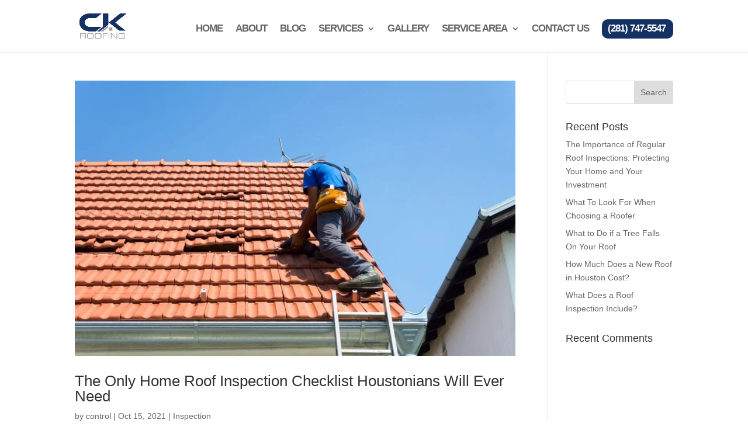

--- FILE ---
content_type: text/css
request_url: https://ckroofingtx.com/wp-content/litespeed/ucss/a98bcee614f166fa5db76ff3d6fc74a8.css?ver=1969f
body_size: 599
content:
ul{box-sizing:border-box}:root{--wp-block-synced-color:#7a00df;--wp-block-synced-color--rgb:122,0,223;--wp-bound-block-color:var(--wp-block-synced-color);--wp-editor-canvas-background:#ddd;--wp-admin-theme-color:#007cba;--wp-admin-theme-color--rgb:0,124,186;--wp-admin-theme-color-darker-10:#006ba1;--wp-admin-theme-color-darker-10--rgb:0,107,160.5;--wp-admin-theme-color-darker-20:#005a87;--wp-admin-theme-color-darker-20--rgb:0,90,135;--wp-admin-border-width-focus:2px}@media (min-resolution:192dpi){:root{--wp-admin-border-width-focus:1.5px}}:root{--wp--preset--font-size--normal:16px;--wp--preset--font-size--huge:42px}.screen-reader-text{border:0;clip-path:inset(50%);height:1px;margin:-1px;overflow:hidden;padding:0;position:absolute;width:1px;word-wrap:normal!important}.screen-reader-text:focus{background-color:#ddd;clip-path:none;color:#444;display:block;font-size:1em;height:auto;left:5px;line-height:normal;padding:15px 23px 14px;text-decoration:none;top:5px;width:auto;z-index:100000}html :where(img[class*=wp-image-]){height:auto;max-width:100%}body{font-size:14px}#main-header,#main-header .nav li ul{background-color:#f5f5f5}#top-menu a,.mobile_menu_bar:before{color:#153163}#top-menu li a{font-size:17px;font-style:normal;text-decoration:none;letter-spacing:-1px}#main-footer,li.get-started{background-color:#153163}.footer-widget li:before{border-color:#fff0}#footer-bottom .et-social-icon a,#footer-info,#footer-info a{color:#e5e5e5}@media only screen and (min-width:981px){.et_header_style_left #et-top-navigation{padding:28px 0 0}.et_header_style_left #et-top-navigation nav>ul>li>a{padding-bottom:28px}#logo{max-height:61%}}.et_header_style_left #et-top-navigation{padding-top:20px}.get-started{border-radius:0}.get-started a{color:#fff!important}#top-menu li a,li.get-started{font-weight:700;text-transform:uppercase}li.get-started{text-align:center;padding:9px 13px 10px 10px!important;border-radius:10px;-moz-transition:all .5s;-webkit-transition:all .5s;transition:all .5s}li.get-started:hover{background-color:#999}@media only screen and (min-width:981px){li.get-started{height:33px}}